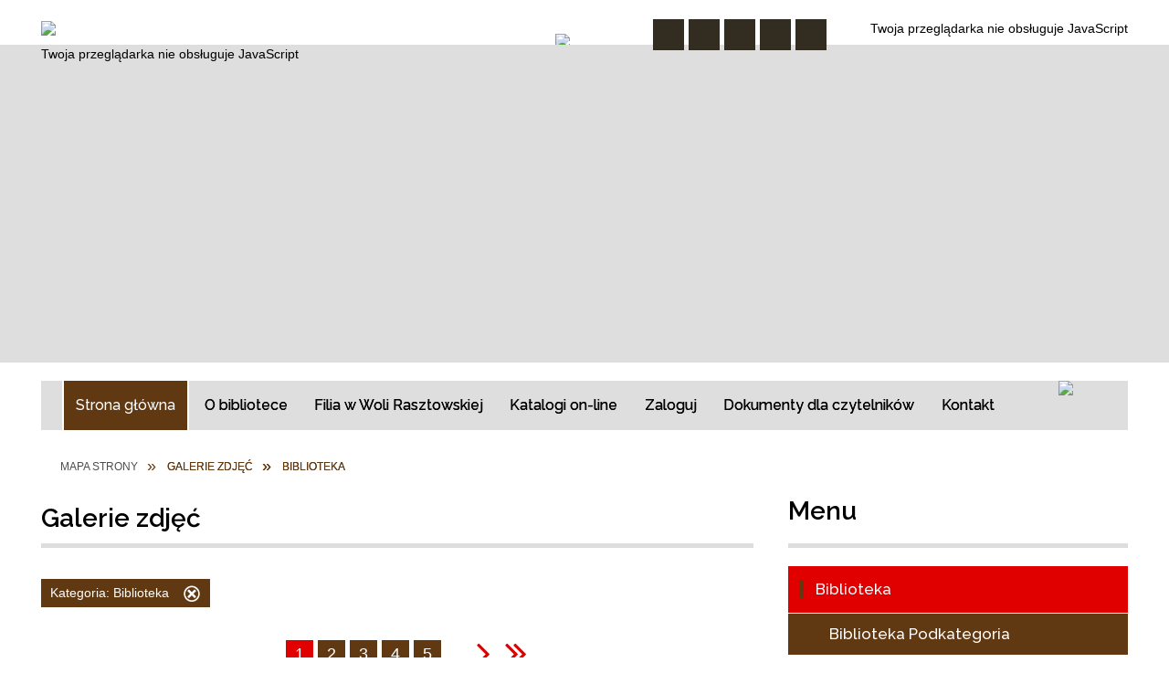

--- FILE ---
content_type: text/html; charset=utf-8
request_url: https://biblioteka.klembow.pl/galerie-kategoria-4-biblioteka.html
body_size: 12952
content:
<!DOCTYPE html>
<html lang="pl"  itemscope="itemscope" itemtype="http://schema.org/WebPage" xmlns="http://www.w3.org/1999/xhtml">
    <head>
        <!-- METAS - - - - - - - - - - - - - - - - - - - - - - - - - - - - - -->
        <title itemprop="name">Galerie zdjęć - Gminna Biblioteka Publiczna w Klembowie</title>
<meta http-equiv="Content-Type" content="text/html; charset=utf-8">
	<meta name="title" content="Galerie zdjęć - Gminna Biblioteka Publiczna w Klembowie">
	<meta name="description" content="Gminna Biblioteka Publiczna w Klembowie">
	<meta name="keywords" content="Gminna Biblioteka Publiczna w Klembowie">
	<meta name="author" content="CONCEPT Intermedia www.sam3.pl">
	<meta name="robots" content="index, follow">
        <meta name="viewport" content="width=device-width" >        
        
        <!-- EXTERNALS - - - - - - - - - - - - - - - - - - - - - - - - - - - -->		
        <link rel="shortcut icon" href="/themes/skin_82/images/favicon.ico" >
        <link rel="alternate" type="application/rss+xml"  title="RSS 2.0" href="https://biblioteka.klembow.pl/aktualnosci.xml">
		
		

		
        	<link rel="stylesheet" type="text/css" media="all" href="/themes/skin_82/css/common.css">
	<link rel="stylesheet" type="text/css" media="all" href="/css/concept.gallery.css">
	<link rel="stylesheet" type="text/css" media="all" href="/css/_global.css">
	<link rel="stylesheet" type="text/css" media="screen" href="/wcag_video_player/ableplayer.min.css">
	<link rel="stylesheet" type="text/css" media="all" href="/css/icons_library.css">
	<link rel="stylesheet" type="text/css" media="screen" href="/css/jquery-ui-1.13.2/jquery-ui.min.css">
	<link rel="stylesheet" type="text/css" media="screen" href="/js/fancyBox/jquery.fancybox.css">
	<link rel="stylesheet" type="text/css" media="print" href="/css/print_strona.css">
	<link rel="stylesheet" type="text/css" media="all" href="/themes/skin_82/css/responsive.css">
	<link rel="stylesheet" type="text/css" media="all" href="/themes/skin_82/css/_multisite.css">
	<link rel="stylesheet" type="text/css" media="all" href="/css/concept-carousel.css">

        <!-- JAVASCRIPTS - - - - - - - - - - - - - - - - - - - - - - - - - - -->
                
                
        <script src="/js/jquery/jquery-3.5.0.min.js"></script>
                
        <script src="/js/jquery/jquery-ui-1.13.2.min.js"></script>
        <script src="/js/hammer.min.js"></script>
	<script src="/js/whcookies.min.js" ></script>
        <script src="/js/jquery/jquery.ui.datepicker.min.js"></script> 
        <script src="/js/jquery/jquery-ui-timepicker-addon.min.js"></script> 
        
        <script>
//<![CDATA[
document.write("<style>.zajawka { visibility: hidden; }</style>");
//]]>
</script>
        <!-- cdn for modernizr, if you haven't included it already -->
        <!-- script src="http://cdn.jsdelivr.net/webshim/1.12.4/extras/modernizr-custom.js"></script -->
        <!-- polyfiller file to detect and load polyfills -->
        <!-- script src="http://cdn.jsdelivr.net/webshim/1.12.4/polyfiller.js"></script -->

        

        <script>
        function get_upload_image_size(dimension)
        {
        if($dimension == 'x')
        return 372;
        else
        return 224;
        }
        </script>
        
        <script src="/js/../themes/skin_82/js/multisite.js"></script>
<script src="/js/menu.min.js"></script>
<script src="/js/functions.js"></script>
<script src="/js/jquery/concept-rotator.js"></script>
<script src="/js/jquery/jquery.easing.1.3.js"></script>
<script src="/js/gsap/TweenMax.min.js"></script>
<script src="/js/gsap/plugins/ScrollToPlugin.min.js"></script>
<script src="/js/gsap/plugins/CSSPlugin.min.js"></script>
<script src="/js/gsap/easing/EasePack.min.js"></script>
<script src="/js/concept.gallery.js?ver=3.0"></script>
<script src="/js/akceslab-ytplayer.js"></script>
<script src="/wcag_video_player/ableplayer.min.js"></script>
<script src="/wcag_video_player/thirdparty/js.cookie.js"></script>
<script src="/js/concept_carousel_v1_0.js"></script>
		
        <meta name=”deklaracja-dostępności” content=”/deklaracja_dostepnosci.html”>
    </head>
        <body class="module-galerie action-index">
       
                <div class="page_title" style="display: none">
            Gminna Biblioteka Publiczna w Klembowie - biblioteka.klembow.pl
<br><span class="data">Wygenerowano:&nbsp;16-01-2026</span>        </div>
        
        <h1 hidden>Gminna Biblioteka Publiczna w Klembowie - biblioteka.klembow.pl
</h1>

        <div id="page_content">       
            <div id="overlay" onclick="clear_other_mobile_active_elements();toggle_body_overflow();"></div>
            <div id="page_container">                <table role="presentation" id="table_1" class="sekcja-paneli" style="width: 100%;">
<tbody>	<tr>
		<td id="PAN_HEAD" class="panel">
			<div>
<div class="wcag_links">
	<div class="links">
		<div class="hidden">
			<a href="#content" data-offset="-300" class="scroll_to">Przejdź do treści</a>
		</div>
		
		<div class="hidden"><div tabindex="0" onclick="jQuery('body').scrollTo('*[id^=\'search_comn_\']'); jQuery('*[id^=\'search_comn_\']').val('').focus();">Przejdź do Wyszukiwarki</div></div>
		<div class="hidden"><a class="mapa_strony" tabindex="0" href="/mapa_strony.html">Przejdź do mapy strony</a></div>
		<div class="hidden"><div tabindex="0" onclick="jQuery('body').scrollTo('*[id^=\'mainMenu_\']'); jQuery(':focusable', jQuery('*[id^=\'mainMenu_\']'))[0].focus();">Przejdź do Menu</div></div>
	</div>
</div>

<script>
	jQuery('.scroll_to').css('cursor' , 'pointer').click(function () {
	var target = jQuery(this).attr('href');
	jQuery('html, body').animate({
	scrollTop: jQuery(target).offset().top -140
	}, 1000);
	});
</script>



        
	

    <div class="miejsce-banerowe logo_w_naglowku " >
        <div class="pole-banerowe noprint" style="flex-grow: 1; " >
<a href="/" target="_self"><img src="/uploads/pub/img_files/img_10046/biblioteka_logos.png" alt="logo w nagłówku" loading="lazy" title="" onclick="jQuery.ajax({
	type:'POST',
	url:'/banery/click/id/10046.html',
	dataType:'html'})"><span class="baner_title" style="display:none;">logo w nagłówku</span></a></div>
<div class="noprint pole-banerowe">
<script>
    (function(d){
      var s = d.createElement("script");
      /* uncomment the following line to override default position*/
      /* s.setAttribute("data-position", 3);*/
      /* uncomment the following line to override default size (values: small, large)*/
      /* s.setAttribute("data-size", "small");*/
      /* uncomment the following line to override default language (e.g., fr, de, es, he, nl, etc.)*/
      /* s.setAttribute("data-language", "language");*/
      /* uncomment the following line to override color set via widget (e.g., #053f67)*/
       s.setAttribute("data-color", "#603912");
      /* uncomment the following line to override type set via widget (1=person, 2=chair, 3=eye, 4=text)*/
      /* s.setAttribute("data-type", "1");*/
      /* s.setAttribute("data-statement_text:", "Our Accessibility Statement");*/
      /* s.setAttribute("data-statement_url", "http://www.example.com/accessibility")";*/
      /* uncomment the following line to override support on mobile devices*/
      /* s.setAttribute("data-mobile", true);*/
      /* uncomment the following line to set custom trigger action for accessibility menu*/
      /* s.setAttribute("data-trigger", "triggerId")*/
      s.setAttribute("data-account", "MsFIrZrGxc");
      s.setAttribute("src", "https://cdn.userway.org/widget.js");
      (d.body || d.head).appendChild(s);
    })(document)
    </script>
    <noscript>Please ensure Javascript is enabled for purposes of <a href="https://userway.org">website accessibility</a></noscript>
  
</div>
        </div>




    <div class="miejsce-banerowe logo_w_naglowku_zadokowane puste" >
                </div>




    <div class="miejsce-banerowe facebook " >
        <div class="pole-banerowe noprint" style="flex-grow: 1; " >
<a href="https://www.facebook.com/Gminna-Biblioteka-Publiczna-w-Klembowie-oraz-Filia-w-Woli-Rasztowskiej-1690925587902720/" target="_blank"><img src="/uploads/pub/img_files/img_10163/fb.png" alt="Facebook - kliknięcie spowoduje otwarcie nowego okna" loading="lazy" title="" onclick="jQuery.ajax({
	type:'POST',
	url:'/banery/click/id/10163.html',
	dataType:'html'})"><span class="baner_title" style="display:none;">Facebook</span></a></div>
        </div>


<script>
    function toggleGlobalPause()
    {
        globalPause = !globalPause;
        jQuery("#hyperss .slide-image").toggleClass("stopped");
        jQuery(".stop-anim").toggleClass("play");

        var x = jQuery(".stop-anim").text();

        if (x == 'Wznów animacje') {
            jQuery(".stop-anim").text("Zatrzymaj animacje");
            jQuery(".stop-anim").attr("title", "Zatrzymaj animacje");
        } else {
            jQuery(".stop-anim").text("Wznów animacje");
            jQuery(".stop-anim").attr("title", "Wznów animacje");
        }
    }
</script>	

<div class="accesible" >
   <div class="stop-anim" title="Zatrzymaj animacje" tabindex="0" onclick="toggleGlobalPause();">Zatrzymaj animacje</div>
        <div class="wheelchair" title="Informacje o dostępności" onclick="location = ('https://biblioteka.klembow.pl/strona-3381-informacje_o_dostepnosci.html');"></div>
    <div class="deklaracja_dostep" title="Deklaracja dostępności" onclick="location = ('https://biblioteka.klembow.pl/deklaracja_dostepnosci.html');"></div>
    <div class="deaf" title="Informacje dla niesłyszących" onclick="location = ('https://biblioteka.klembow.pl/strona-3382-informacje_dla_nieslyszacych.html');"></div>
    <div class="contrast" title="Informacje o kontraście" onclick="location = ('https://biblioteka.klembow.pl/strona-3383-informacja_o_kontrascie.html');"></div>
    </div>

<section class="component wyszukiwarka-wrapper " >

            <header class="belka hidden-wcag">
            <h2 class="title"><span>Wyszukiwarka</span></h2>
        </header>
    
    <div class="comn-wyszukiwarka" role="search">
        
        
        <div id="search_box_comn_srch_342b980aac7a2be1d6525f9451e608ed">
            <span class="warning show-delayed">Twoja przeglądarka nie obsługuje JavaScript</span>
        </div>

        <div class="cl"></div>
    </div>

    <script>
//<![CDATA[
jQuery.ajax({
	type:'POST',
	url:'/Common/getSearchAllForm/disp/none/hash_id/comn_srch_342b980aac7a2be1d6525f9451e608ed.html',
	dataType:'html',
	success:function(data, textStatus){jQuery('#search_box_comn_srch_342b980aac7a2be1d6525f9451e608ed').html(data);},
	complete:function(XMLHttpRequest, textStatus){wcagstinks(jQuery("#adv_form")); updateAdvSearchWidth(); jQuery("#adv_form");}})
//]]>
</script>
</section>


    <div class="miejsce-banerowe ikonki_standardowe " >
        <div class="noprint pole-banerowe">
<div class="topMenu_infobar">
    <div class="links">     

      <a href="/" class="home">Start</a>
		
      <a href="/mapa_strony.html" class="mapa_strony">Mapa Strony</a>
      
      <a href="/aktualnosci.xml" class="rss">RSS</a>
							
      
	<a href="/kontakt.html" >Formularz kontaktowy</a>
    
      <div class="cl" style="float: none; height: 0;"></div>
        
    </div>
</div>

<a href="nowa_strona.htm" onclick="this.target='_blank'">Otwórz w nowym oknie</a>
</div>
        </div>


    
    <div class="cl"></div>

    <h2 class="hidden-wcag">Nagłówek Animowany</h2>

    <div class="head_expand hidden_arrow" aria-hidden="true"></div>	

    <span class="naglowek_rozwijanie hidden-wcag"></span>

    <div class="cl"></div>

    <div class="pre_naglowek">  
        <div class="naglowek_homepage " id="naglowek_homepage" style="height:348px;">
            <span class="warning show-delayed">Twoja przeglądarka nie obsługuje JavaScript</span>
            <script src="/js/gsap/plugins/CSSPlugin.min.js"></script>
            <script src="/js/jquery/jquery.cookie.js"></script>
            <script src="/js/concept.hypertitle.slider/concept.hypertitle.slider.1.0.js"></script>
            <script>
                //  get theme path for loader image
                var concepthypertitlesliderImagePath = '/images-flash/';

                //  get timthumb path
                var timthumbPath = '/tools/timthumb.php';

                //  define background color for text overlay
                var hyperssBgColor = 'transparent';

                //  define current domain
                var hyperssDomain = 'http://biblioteka.klembow.pl/';

                //  define wheather content should be spread
                var hyperssSpread = false;

                //  define jsheader width
                var hyperssWidth = 1190;

                //  define jsheader height
                var hyperssHeight = 348;

                //  define jsheader opacity
                var hyperssOpacity = 0.75;

                //  opóźnienie pomiędzy obrazkami :)
                var slidesDelay = 3000;

                //  define slides array for slideshow
                var slides = new Array();

                //  define titles array for slideshow
                var hyperssTitles = new Array();

                //  define alt attribute for the image
                var hyperssTitlesAlt = new Array();

                //  define descriptions array for slideshow
                var hyperssDescriptions = new Array();

                //  define links array for slideshow
                var hyperssLinks = new Array();

                //type of animation (1,2,3,4,5,6)
                var transitionType = 1;

                        slides[1] = "images-flash/IMG_3337.jpeg";
                    hyperssTitles[1] = "";
                    hyperssTitlesAlt[1] = "";
                    hyperssDescriptions[1] = "";
                    hyperssLinks[1] = "";
                        slides[2] = "images-flash/noc.jpeg";
                    hyperssTitles[2] = "";
                    hyperssTitlesAlt[2] = "";
                    hyperssDescriptions[2] = "";
                    hyperssLinks[2] = "";
                </script>

            <div class="okazja_top"></div>
        </div>

    </div>
    <div class="cl cl_naglowek"></div>

    <script>
        var ciacho = jQuery.cookie("naglowek_rozwiniety");
        if (ciacho == 1)
        {
            jQuery(".head_expand").addClass("hidden_arrow");
            jQuery(".naglowek_rozwijanie").addClass("hidden_arrow");
            jQuery(".head_expand").text("ROZWIŃ");
            jQuery(".naglowek_rozwijanie").text("Rozwiń nagłówek");
            jQuery(".pre_naglowek").addClass("hidden_naglowek");
            jQuery(".pre_naglowek").addClass("js-display-none");
            //jQuery(".pre_naglowek").css("display", "none");
            jQuery(".cl_naglowek").addClass("expand");

        }
        else
        {
            jQuery(".head_expand").removeClass("hidden_arrow");
            jQuery(".naglowek_rozwijanie").removeClass("hidden_arrow");
            jQuery(".head_expand").text("ZWIŃ");
            jQuery(".naglowek_rozwijanie").text("Zwiń nagłówek");
            jQuery(".pre_naglowek").removeClass("hidden_naglowek");
            jQuery(".cl_naglowek").removeClass("expand");
        }

        jQuery(document).ready(function ()
        {
            jQuery(".head_expand").click(function ()
            {

                var ciacho = jQuery.cookie("naglowek_rozwiniety");

                if (typeof jQuery.cookie('naglowek_rozwiniety') === 'undefined')
                {
                    jQuery.cookie("naglowek_rozwiniety", 1);
                }
                else
                {

                    if (ciacho == 1)
                    {
                        jQuery.cookie("naglowek_rozwiniety", 0);
                    }
                    else
                    {
                        jQuery.cookie("naglowek_rozwiniety", 1);
                    }
                }

                //jQuery(".pre_naglowek").slideToggle();
                jQuery(".pre_naglowek").toggleClass("js-display-none");
                jQuery(".naglowek_rozwijanie").toggleClass("hidden_arrow");
                jQuery(".head_expand").toggleClass("hidden_arrow");
                jQuery(".pre_naglowek").toggleClass("hidden_naglowek");
                jQuery(".cl_naglowek").toggleClass("expand");
                jQuery(".head_expand").text("ZWIŃ");
                jQuery(".naglowek_rozwijanie").text("Zwiń nagłówek");
                jQuery(".head_expand.hidden_arrow").text("ROZWIŃ");
                jQuery(".naglowek_rozwijanie.hidden_arrow").text("Rozwiń nagłówek");
            });

        });

    </script>


     
     
<div class="cl"></div>
<nav class="glowneMenu" data-component-name="comn_mainmenu" id="mainMenu_25c147ca032a67ed71304e3752743ebc-wrapper" aria-labelledby="mainMenu_25c147ca032a67ed71304e3752743ebc-label">   
    <h2 id="mainMenu_25c147ca032a67ed71304e3752743ebc-label" class="hidden-wcag">Menu główne 2</h2>
    <div class="okazja_top2"></div>
    <div class="okazja_top3"></div>
            <ul class="mainMenu simplified light" id="comn_25c147ca032a67ed71304e3752743ebc">
         <li class="block block_nr_1" id="comn_25c147ca032a67ed71304e3752743ebc_pos_1" data-color="white">
<a target="_self" class="menu-level-1 no-submenu" style="border-color:white;" href="/"><span class="menu_select_left" style="background:white;"></span><span class="menu_select_right" style="background:white;"></span><span class="menu_select_bottom" style="background:white;"></span><span  class="tytul_menu">Strona główna</span></a>
</li> <li class="block block_nr_2" id="comn_25c147ca032a67ed71304e3752743ebc_pos_2" data-color="#603912">
<a target="_self" class="menu-level-1 no-submenu" style="border-color:#603912;" href="/strona-45-o_bibliotece.html"><span class="menu_select_left" style="background:#603912;"></span><span class="menu_select_right" style="background:#603912;"></span><span class="menu_select_bottom" style="background:#603912;"></span><span  class="tytul_menu">O bibliotece</span></a>
</li> <li class="block block_nr_3" id="comn_25c147ca032a67ed71304e3752743ebc_pos_3" data-color="#603912">
<a target="_self" class="menu-level-1 no-submenu" style="border-color:#603912;" href="/strona-43-filia_w_woli_rasztowskiej.html"><span class="menu_select_left" style="background:#603912;"></span><span class="menu_select_right" style="background:#603912;"></span><span class="menu_select_bottom" style="background:#603912;"></span><span  class="tytul_menu">Filia w Woli Rasztowskiej</span></a>
</li> <li class="block block_nr_4" id="comn_25c147ca032a67ed71304e3752743ebc_pos_4" data-color="#603912">
<a target="_blank" class="menu-level-1 with-submenu" style="border-color:#603912;" href="/strona-44-katalogi_on_line.html"><span class="menu_select_left" style="background:#603912;"></span><span class="menu_select_right" style="background:#603912;"></span><span class="menu_select_bottom" style="background:#603912;"></span><span  class="tytul_menu">Katalogi on-line</span></a>
<span class="main-menu-toggler" onclick="mainMenuTogglePosition(this);"></span><div class="sub-block-menu js-display-none" style="height: 0; background: #603912; border-color: #603912; ">
<ul class="level-1-wrapper">
<li class="level-1" ><a target="_blank" class="menu-level-2" style="background: white;" href="/strona-2071-gbp_w_klembowie.html"><span class="label" style="background: #603912; border-color: #603912;" title=""></span>GBP w Klembowie</a></li><li class="level-1" ><a target="_blank" class="menu-level-2" style="background: white;" href="/strona-2072-katalog_centralny_powiatu_wolominskiego.html"><span class="label" style="background: #603912; border-color: #603912;" title=""></span>Katalog centralny Powiatu Wołomińskiego</a></li><li class="level-1" ><a target="_blank" class="menu-level-2" style="background: white;" href="/strona-2073-katalog_biblioteki_wojewodzkiej.html"><span class="label" style="background: #603912; border-color: #603912;" title=""></span>Katalog Biblioteki Wojewódzkiej </a></li></ul><div tabindex="0" class="sub-menu-closer" id="submenu-closer-comn_25c147ca032a67ed71304e3752743ebc_pos_4" style="color: #603912; "></div></div>
                                        <script>
                        var el_comn_25c147ca032a67ed71304e3752743ebc_pos_4 = document.getElementById("comn_25c147ca032a67ed71304e3752743ebc_pos_4");
                        mouseMenuNavigation(el_comn_25c147ca032a67ed71304e3752743ebc_pos_4, "comn_25c147ca032a67ed71304e3752743ebc_pos_4", 1);
                    </script>
            
                    </li> <li class="block block_nr_5" id="comn_25c147ca032a67ed71304e3752743ebc_pos_5" data-color="#603912">
<a target="_blank" class="menu-level-1 no-submenu" style="border-color:#603912;" href="/strona-47-zaloguj.html"><span class="menu_select_left" style="background:#603912;"></span><span class="menu_select_right" style="background:#603912;"></span><span class="menu_select_bottom" style="background:#603912;"></span><span  class="tytul_menu">Zaloguj</span></a>
</li> <li class="block block_nr_6" id="comn_25c147ca032a67ed71304e3752743ebc_pos_6" data-color="#603912">
<a target="_self" class="menu-level-1 with-submenu" style="border-color:#603912;" href="/strona-89-dokumenty_dla_czytelnikow.html"><span class="menu_select_left" style="background:#603912;"></span><span class="menu_select_right" style="background:#603912;"></span><span class="menu_select_bottom" style="background:#603912;"></span><span  class="tytul_menu">Dokumenty dla czytelników</span></a>
<span class="main-menu-toggler" onclick="mainMenuTogglePosition(this);"></span><div class="sub-block-menu js-display-none" style="height: 0; background: #603912; border-color: #603912; ">
<ul class="level-1-wrapper">
<li class="level-1" ><a target="_self" class="menu-level-2" style="background: white;" href="/strona-2024-rodo.html"><span class="label" style="background: #603912; border-color: #603912;" title=""></span>RODO</a></li><li class="level-1" ><a target="_self" class="menu-level-2" style="background: white;" href="/strona-235-statut_biblioteki.html"><span class="label" style="background: #603912; border-color: #603912;" title=""></span>Statut biblioteki</a></li><li class="level-1" ><a target="_self" class="menu-level-2" style="background: white;" href="/strona-236-regulamin_wypozyczen.html"><span class="label" style="background: #603912; border-color: #603912;" title=""></span>Regulamin wypożyczeń</a></li><li class="level-1" ><a target="_self" class="menu-level-2" style="background: white;" href="/strona-2033-program_kadencyjny.html"><span class="label" style="background: #603912; border-color: #603912;" title=""></span>Program kadencyjny</a></li><li class="level-1" ><a target="_self" class="menu-level-2" style="background: white;" href="/strona-2036-regulamin_organizacyjny.html"><span class="label" style="background: #603912; border-color: #603912;" title=""></span>Regulamin organizacyjny</a></li></ul><div tabindex="0" class="sub-menu-closer" id="submenu-closer-comn_25c147ca032a67ed71304e3752743ebc_pos_6" style="color: #603912; "></div></div>
                                        <script>
                        var el_comn_25c147ca032a67ed71304e3752743ebc_pos_6 = document.getElementById("comn_25c147ca032a67ed71304e3752743ebc_pos_6");
                        mouseMenuNavigation(el_comn_25c147ca032a67ed71304e3752743ebc_pos_6, "comn_25c147ca032a67ed71304e3752743ebc_pos_6", 1);
                    </script>
            
                    </li> <li class="block block_nr_7" id="comn_25c147ca032a67ed71304e3752743ebc_pos_7" data-color="#603912">
<a target="_self" class="menu-level-1 with-submenu" style="border-color:#603912;" href="/strona-327-kontakt.html"><span class="menu_select_left" style="background:#603912;"></span><span class="menu_select_right" style="background:#603912;"></span><span class="menu_select_bottom" style="background:#603912;"></span><span  class="tytul_menu">Kontakt</span></a>
<span class="main-menu-toggler" onclick="mainMenuTogglePosition(this);"></span><div class="sub-block-menu js-display-none" style="height: 0; background: #603912; border-color: #603912; ">
<ul class="level-1-wrapper">
<li class="level-1" ><a target="_self" class="menu-level-2" style="background: white;" href="/strona-4748-formularz_kontaktowy.html"><span class="label" style="background: #603912; border-color: #603912;" title=""></span>Formularz kontaktowy</a></li></ul><div tabindex="0" class="sub-menu-closer" id="submenu-closer-comn_25c147ca032a67ed71304e3752743ebc_pos_7" style="color: #603912; "></div></div>
                                        <script>
                        var el_comn_25c147ca032a67ed71304e3752743ebc_pos_7 = document.getElementById("comn_25c147ca032a67ed71304e3752743ebc_pos_7");
                        mouseMenuNavigation(el_comn_25c147ca032a67ed71304e3752743ebc_pos_7, "comn_25c147ca032a67ed71304e3752743ebc_pos_7", 1);
                    </script>
            
                    </li>                <script>
//<![CDATA[
                var candidate = document.getElementById('comn_25c147ca032a67ed71304e3752743ebc_pos_1');
                candidate.className += ' sel';
        
//]]>
</script>                <script>
//<![CDATA[
window.onscroll = function() { menuDocking("comn_25c147ca032a67ed71304e3752743ebc");}; 
//]]>
</script><script>
//<![CDATA[
window.onresize = function() { menuDocking("comn_25c147ca032a67ed71304e3752743ebc");}; 
//]]>
</script> 			<li class="block bip">
				<div class="pole-banerowe noprint" style="flex-grow: 1; " >
<a href="https://bip-biblioteka.klembow.pl" target="_blank"><img src="/uploads/pub/img_files/img_10083/bip.png" alt="BIP - kliknięcie spowoduje otwarcie nowego okna" loading="lazy" title="" onclick="jQuery.ajax({
	type:'POST',
	url:'/banery/click/id/10083.html',
	dataType:'html'})"><span class="baner_title" style="display:none;">BIP</span></a></div>
			</li>
        </ul>
    </nav>
<div class="cl"></div><nav class="navigator" id="breadcrumbs" aria-labelledby="breadcrumbs-label">
    <h2 id="breadcrumbs-label" class="hidden-wcag">Breadcrumbs</h2>
    
    <ul itemscope itemtype="http://schema.org/BreadcrumbList">
        
    <li itemprop="itemListElement" itemscope itemtype="http://schema.org/ListItem"><a class="navigator_home" property="item" typeof="WebPage" itemprop="item" itemtype="https://schema.org/Thing" itemscope="itemscope" href="/mapa_strony.html"><span itemprop="name">Mapa Strony</span></a><meta itemprop="position" content="1"></li><li itemprop="itemListElement" itemscope itemtype="http://schema.org/ListItem"><a property="item" typeof="WebPage" itemprop="item" itemtype="https://schema.org/Thing" itemscope="itemscope" href="/galerie/index/reset/true.html"><span itemprop="name">Galerie zdjęć</span></a><meta itemprop="position" content="2"></li><li itemprop="itemListElement" itemscope itemtype="http://schema.org/ListItem"><a property="item" typeof="WebPage" itemprop="item" itemtype="https://schema.org/Thing" itemscope="itemscope" href="/galerie-kategoria-4-biblioteka.html"><span itemprop="name">Biblioteka</span></a><meta itemprop="position" content="3"></li>        
    </ul>

</nav>


    <div class="miejsce-banerowe baner_pod_naglowkiem_1200x100 puste" >
                </div>


			</div>
		</td>
	</tr>
</tbody></table>
<table role="presentation" id="table_2" class="sekcja-paneli" style="width: 100%;">
<tbody>	<tr>
		<td id="PAN_1" class="panel">
			<div>


    <div class="miejsce-banerowe baner_w_centralnym_panelu_u_gory_897x100 puste" >
                </div>


				<div id='content'><div class="messages">
            
    
    
    </div>

<section class="component">

    <header class="belka">
        <h2 class="title">
            <span>Galerie zdjęć</span>
        </h2>
    </header>

    <div class="common-filters noprint "><h3 class="but-filtry" title="Kliknij, aby ustawić filtrowanie listy" tabindex="0">Filtry</h3>
        <form method="post" id="galp_index_view_filters_form" action="/galerie.html"><input type="hidden" name="galp_index_view_filters[_csrf_token]" value="0e2ca88c2870b9753dda7ce4c1ef9f56" id="galp_index_view_filters__csrf_token" ><div class="filter tytul"><label for="galp_index_view_filters_tytul">Fraza</label><div class="field"><input type="text" id="galp_index_view_filters_tytul" name="galp_index_view_filters[tytul][text]" value="" > </div></div><div class="filter galp_galeria_pub_kategoria_map_list"><label for="galp_index_view_filters_galp_galeria_pub_kategoria_map_list">Kategoria</label><div class="field"><select name="galp_index_view_filters[galp_galeria_pub_kategoria_map_list]" id="galp_index_view_filters_galp_galeria_pub_kategoria_map_list">
<option value="" label="wybierz"></option>
<option value="4" title="Biblioteka" selected="selected" label="Biblioteka">Biblioteka</option>
<option value="106" title="&nbsp;&nbsp;&nbsp;&nbsp;Biblioteka Podkategoria" label="&nbsp;&nbsp;&nbsp;&nbsp;Biblioteka Podkategoria">&nbsp;&nbsp;&nbsp;&nbsp;Biblioteka Podkategoria</option>
</select></div></div><div class="filter publikacja_od"><label for="galp_index_view_filters_publikacja_od_from">Publikacja od</label><div class="field"><span class="hidden-wcag">Data Publikacji od</span><input type="date" name="galp_index_view_filters[publikacja_od][from]" id="galp_index_view_filters_publikacja_od_from" ><span class="range-separator" aria-hidden="true">—</span><span class="hidden-wcag">Data Publikacji do</span><label style="display:none;" for="galp_index_view_filters_publikacja_od_to">Data</label><input type="date" name="galp_index_view_filters[publikacja_od][to]" id="galp_index_view_filters_publikacja_od_to" > </div></div><input class="button cancel" onclick="this.form.reset(); clearFilter(); return false;" type="button" value="Wyczyść filtry"><input type="submit" name="commit" value="Filtruj" class="button filter"><div class="clr"></div></form></div><h2 class="hidden-wcag">Wybrano Filtr:</h2><ul class="active-filters"><li>Kategoria: <span>Biblioteka</span><a class="clear-filter" title="Kliknij, aby usunąć ten filtr" href="#" onclick="clearFilter(&quot;galp_galeria_pub_kategoria_map_list&quot;); return false;">Usuń ten filtr</a></li></ul>
    <script>
        function clearFilter(filter_name)
        {
            var form_name_prefix = "galp_index_view_filters";
            if (filter_name)
            {
                form_name_prefix += '_' + filter_name + '';
            }

            var list = jQuery('*[id^="' + form_name_prefix + '"]');
            jQuery.each(list, function (index, value)
            {
                if (jQuery(value).attr('name') == form_name_prefix + '[_csrf_token]')
                {
                    console.log(jQuery(value).attr('name') + ' / ' + form_name_prefix + '[_csrf_token]');
                }
                else
                {
                    switch (jQuery(value).prop('nodeName'))
                    {
                        case 'INPUT':
                            jQuery(value).attr('value', '');
                            break;

                        case 'SELECT':
                            jQuery(value).prop('selectedIndex', 0);
                            break;

                        default:
                            console.log(jQuery(value).prop('nodeName'));
                            console.log(value);
                    }
                }

                jQuery('form#galp_index_view_filters_form').submit();
            });
        }
    </script>

<script>
    var $filtry = jQuery('.common-filters');
    var $filtryButton = jQuery('.but-filtry');
    var filterActive = false;
    var filtryActiveOnMouseDown = false;

    $filtryButton.on('click', function ()
    {
        if (filterActive)
        {
            $filtry.removeClass('active');
            filterActive = false;
        }
        else
        {
            $filtry.addClass('active');
            filterActive = true;
        }
    });

    jQuery('*', $filtry).on('focusin', function ()
    {
        if (!filterActive)
        {
            $filtryButton.trigger('click');
            jQuery('body').toggleClass('keyboard-navigated', true);            
            $filtryButton[0].focus({ focusVisible: true }); 
        }
    });
</script><div class="page_bar"><table role="presentation"><tr><td class="prev"></td><td class="num_pages"><strong>1</strong> <a title="Strona 2" href="/galerie-strona-2.html">2</a> <a title="Strona 3" href="/galerie-strona-3.html">3</a> <a title="Strona 4" href="/galerie-strona-4.html">4</a> <a title="Strona 5" href="/galerie-strona-5.html">5</a><span class="items_counter">Znaleziono galerii: <strong>52</strong></span></td> <td class="next"><div class="next"><a title="następna strona: 2 z 6" href="/galerie-strona-2.html"><span>następna strona</span></a></div><div class="full_next"><a title="ostatnia strona" href="/galerie-strona-6.html"><span>ostatnia strona</span></a></div></td></tr></table></div><ul class="zaj-list switcher view_normal size-thumb columns-2">	<li class="zaj-wrapper" ><div class="zajawka epub_zaj non_tresc"><a href="/galerie-2943-warsztaty_inspirowane_tworczoscia.html"><span class="box-left" style="width: 372px;">
    <img alt="548766207_1254161503405113_5590625872860751138_n" loading="lazy" width="372" height="224" src="/uploads/pub/galp/gal_2943/media/thumb_548766207_1254161503405113_5590625872860751138_n.jpg">
</span>

<span class="box-right">
     
  <span class="title">    
    <span class="etykieta_zajawka">      
    	<span class="label" style="background: #603912; border-color: #603912;" title=""></span>      
    </span>    
    Warsztaty inspirowane twórczością Vincenta van Gogha    
  </span>
  <span class="tresc">
    
  </span>
  <span class="link">
    Zobacz całość »
  </span><span class="zajawka_click">kliknij, aby przejść do dalszej części informacji</span>
</span>
</a></div>	</li>	<li class="zaj-wrapper" ><div class="zajawka epub_zaj non_tresc"><a href="/galerie-2586-zakladkowy_zawrot_glowy.html"><span class="box-left" style="width: 372px;">
    <img alt="IMG_1789" loading="lazy" width="372" height="224" src="/uploads/pub/galp/gal_2586/media/thumb_IMG_1789.jpeg">
</span>

<span class="box-right">
     
  <span class="title">    
    <span class="etykieta_zajawka">      
    	<span class="label" style="background: #603912; border-color: #603912;" title=""></span>      
    </span>    
    Zakładkowy zawrót głowy    
  </span>
  <span class="tresc">
    
  </span>
  <span class="link">
    Zobacz całość »
  </span><span class="zajawka_click">kliknij, aby przejść do dalszej części informacji</span>
</span>
</a></div>	</li>	<li class="zaj-wrapper" ><div class="zajawka epub_zaj non_tresc"><a href="/galerie-2573-wiosenne_warsztaty_plastyczne.html"><span class="box-left" style="width: 372px;">
    <img alt="IMG_0177" loading="lazy" width="372" height="224" src="/uploads/pub/galp/gal_2573/media/thumb_IMG_0177.jpeg">
</span>

<span class="box-right">
     
  <span class="title">    
    <span class="etykieta_zajawka">      
    	<span class="label" style="background: #603912; border-color: #603912;" title=""></span>      
    </span>    
    Wiosenne warsztaty plastyczne    
  </span>
  <span class="tresc">
    
  </span>
  <span class="link">
    Zobacz całość »
  </span><span class="zajawka_click">kliknij, aby przejść do dalszej części informacji</span>
</span>
</a></div>	</li>	<li class="zaj-wrapper" ><div class="zajawka epub_zaj non_tresc"><a href="/galerie-1789-zdjecia_nowej_biblioteki_w_klembowie.html"><span class="box-left" style="width: 372px;">
    <img alt="" loading="lazy" width="372" height="224" src="/uploads/pub/galp/gal_1789/media/thumb_IMG_3391.jpeg">
</span>

<span class="box-right">
     
  <span class="title">    
    <span class="etykieta_zajawka">      
    	<span class="label" style="background: #603912; border-color: #603912;" title=""></span>      
    </span>    
    Zdjęcia nowej biblioteki w Klembowie    
  </span>
  <span class="tresc">
    
  </span>
  <span class="link">
    Zobacz całość »
  </span><span class="zajawka_click">kliknij, aby przejść do dalszej części informacji</span>
</span>
</a></div>	</li>	<li class="zaj-wrapper" ><div class="zajawka epub_zaj non_tresc"><a href="/galerie-1412-nagroda_im_kierbedziow_2023.html"><span class="box-left" style="width: 372px;">
    <img alt="378868228_726602486161020_4371368209601000922_n" loading="lazy" width="372" height="224" src="/uploads/pub/galp/gal_1412/media/thumb_77f93e579bb12ed834971594de07c63af326900b.jpg">
</span>

<span class="box-right">
     
  <span class="title">    
    <span class="etykieta_zajawka">      
    	<span class="label" style="background: #603912; border-color: #603912;" title=""></span>      
    </span>    
    Nagroda im. Kierbedziów 2023    
  </span>
  <span class="tresc">
    
  </span>
  <span class="link">
    Zobacz całość »
  </span><span class="zajawka_click">kliknij, aby przejść do dalszej części informacji</span>
</span>
</a></div>	</li>	<li class="zaj-wrapper" ><div class="zajawka epub_zaj non_tresc"><a href="/galerie-1399-galeria_zdjec_ze_spotkan_z_kicia_kocia.html"><span class="box-left" style="width: 372px;">
    <img alt="10" loading="lazy" width="372" height="224" src="/uploads/pub/galp/gal_1399/media/thumb_c946e2317bd5b7e4c0f74d57a50e499459de9056.jpg">
</span>

<span class="box-right">
     
  <span class="title">    
    <span class="etykieta_zajawka">      
    	<span class="label" style="background: #603912; border-color: #603912;" title=""></span>      
    </span>    
    Galeria zdjęć ze spotkań z Kicia Kocią    
  </span>
  <span class="tresc">
    
  </span>
  <span class="link">
    Zobacz całość »
  </span><span class="zajawka_click">kliknij, aby przejść do dalszej części informacji</span>
</span>
</a></div>	</li>	<li class="zaj-wrapper" ><div class="zajawka epub_zaj non_tresc"><a href="/galerie-1341-jak_nie_czytam_jak_czytam.html"><span class="box-left" style="width: 372px;">
    <img alt="image000000" loading="lazy" width="372" height="224" src="/uploads/pub/galp/gal_1341/media/thumb_3541400f5196d6c6e4f702c4c2df5442ec5c4c44.jpg">
</span>

<span class="box-right">
     
  <span class="title">    
    <span class="etykieta_zajawka">      
    	<span class="label" style="background: #603912; border-color: #603912;" title=""></span>      
    </span>    
    "Jak nie czytam, jak czytam"    
  </span>
  <span class="tresc">
    
  </span>
  <span class="link">
    Zobacz całość »
  </span><span class="zajawka_click">kliknij, aby przejść do dalszej części informacji</span>
</span>
</a></div>	</li>	<li class="zaj-wrapper" ><div class="zajawka epub_zaj non_tresc"><a href="/galerie-1046-swiateczne_sesje_zdjeciowe.html"><span class="box-left" style="width: 372px;">
    <img alt="37A4C446-7E92-432C-B3A6-CC22BD4C61C1" loading="lazy" width="372" height="224" src="/uploads/pub/galp/gal_1046/media/thumb_e25344acf95463d4ae6fda96c1c59376167a1b2e.jpeg">
</span>

<span class="box-right">
     
  <span class="title">    
    <span class="etykieta_zajawka">      
    	<span class="label" style="background: #603912; border-color: #603912;" title=""></span>      
    </span>    
    Świąteczne sesje zdjeciowe    
  </span>
  <span class="tresc">
    
  </span>
  <span class="link">
    Zobacz całość »
  </span><span class="zajawka_click">kliknij, aby przejść do dalszej części informacji</span>
</span>
</a></div>	</li>	<li class="zaj-wrapper" ><div class="zajawka epub_zaj non_tresc"><a href="/galerie-972-grudniowe_atrakcje_w_bibliotece.html"><span class="box-left" style="width: 372px;">
    <img alt="F455FEB5-249B-407B-9C6E-BBC92016BFA5" loading="lazy" width="372" height="224" src="/uploads/pub/galp/gal_972/media/thumb_ce05898694d470e5690f9263ef2527d46f4a8271.jpeg">
</span>

<span class="box-right">
     
  <span class="title">    
    <span class="etykieta_zajawka">      
    	<span class="label" style="background: #603912; border-color: #603912;" title=""></span>      
    </span>    
    Grudniowe atrakcje w bibliotece    
  </span>
  <span class="tresc">
    
  </span>
  <span class="link">
    Zobacz całość »
  </span><span class="zajawka_click">kliknij, aby przejść do dalszej części informacji</span>
</span>
</a></div>	</li>	<li class="zaj-wrapper" ><div class="zajawka epub_zaj non_tresc"><a href="/galerie-830-pazdziernikowe_warsztaty_ze.html"><span class="box-left" style="width: 372px;">
    <img alt="Jola1" loading="lazy" width="372" height="224" src="/uploads/pub/galp/gal_830/media/thumb_5dcc140f7cce8d866c6dbafe8a64085ff07b65a0.jpg">
</span>

<span class="box-right">
     
  <span class="title">    
    <span class="etykieta_zajawka">      
    	<span class="label" style="background: #603912; border-color: #603912;" title=""></span>      
    </span>    
    Październikowe warsztaty ze stowarzyszeniem Quercus    
  </span>
  <span class="tresc">
    
  </span>
  <span class="link">
    Zobacz całość »
  </span><span class="zajawka_click">kliknij, aby przejść do dalszej części informacji</span>
</span>
</a></div>	</li>	</ul><div class="page_bar"><table role="presentation"><tr><td class="prev"></td><td class="num_pages"><strong>1</strong> <a title="Strona 2" href="/galerie-strona-2.html">2</a> <a title="Strona 3" href="/galerie-strona-3.html">3</a> <a title="Strona 4" href="/galerie-strona-4.html">4</a> <a title="Strona 5" href="/galerie-strona-5.html">5</a><span class="items_counter">Znaleziono galerii: <strong>52</strong></span></td> <td class="next"><div class="next"><a title="następna strona: 2 z 6" href="/galerie-strona-2.html"><span>następna strona</span></a></div><div class="full_next"><a title="ostatnia strona" href="/galerie-strona-6.html"><span>ostatnia strona</span></a></div></td></tr></table></div>
</section>
				</div>


    <div class="miejsce-banerowe baner_w_centralnym_panelu_na_dole puste" >
                </div>


			</div>
		</td>
		<td id="PAN_2" class="panel">
			<div>


    <div class="miejsce-banerowe baner_w_prawym_panelu_u_gory_291x100 puste" >
                </div>


<div><nav class="epublikacje_menu component" aria-labelledby="galp_abecc41b89c61faeca7eab717ab7ec80-label">
    <h2 id="galp_abecc41b89c61faeca7eab717ab7ec80-label" class="hidden-wcag">Menu modułowe - Galerie</h2>

            <header class="belka">
            <h2 class="title"><span>Menu</span></h2>
        </header>
        

    <ul class="portal-menu">

        <li class="level-1 select" id="level-1-galp_abecc41b89c61faeca7eab717ab7ec80-4"><a href="/galerie-kategoria-4-biblioteka.html"><span class="label" style="background: #603912; border-color: #603912;" title=""></span>Biblioteka</a><ul class="level-2-wrapper" style="display: block;" id="level-2-galp_abecc41b89c61faeca7eab717ab7ec80-wrapper-4"><li class="level-2" id="level-2-galp_abecc41b89c61faeca7eab717ab7ec80-106" style="background-color: #603912; color: #fff;"><a href="/galerie-kategoria-106-biblioteka_podkategoria.html"><span class="label" style="background: #603912; border-color: #603912;" title=""></span>Biblioteka Podkategoria</a></li></ul></li>    </ul>
</nav>
</div>
<section class="component" data-component-name="galp_popularne" id="galp_ff4e1456127438d54d741b39a2d4f183">    
            <header class="belka">   
            			
                <h2 class="title">
                    <a href="/galerie.html">Popularne</a>                </h2>	
            
            <div class="numbers"><div class="sel" ><span aria-hidden="true">1</span><span class="hidden-wcag">Wybierz element 1</span></div><div  ><span aria-hidden="true">2</span><span class="hidden-wcag">Wybierz element 2</span></div><div  ><span aria-hidden="true">3</span><span class="hidden-wcag">Wybierz element 3</span></div><div  ><span aria-hidden="true">4</span><span class="hidden-wcag">Wybierz element 4</span></div><div  ><span aria-hidden="true">5</span><span class="hidden-wcag">Wybierz element 5</span></div><div  ><span aria-hidden="true">6</span><span class="hidden-wcag">Wybierz element 6</span></div></div>        </header>	
    
    <div id="galp_ff4e1456127438d54d741b39a2d4f183-wrapper"><ul class="zaj-list switcher view_normal size-thumb columns-1" id="galp_ff4e1456127438d54d741b39a2d4f183-switcher">	<li class="zaj-wrapper"  id="galp_ff4e1456127438d54d741b39a2d4f183-0"><div class="zajawka epub_zaj non_tresc"><a href="/galerie-199-galeria_nowosci_2021.html"><span class="box-left" style="width: 372px;">
    <img alt="n11" loading="lazy" width="372" height="224" src="/uploads/pub/galp/gal_199/media/thumb_8beb2002b4ca804cd3ab157688a077b3a1f23fac.jpg">
</span>

<span class="box-right">
     
  <span class="title">    
    <span class="etykieta_zajawka">      
    	<span class="label" style="background: #603912; border-color: #603912;" title=""></span>      
    </span>    
    Galeria nowości 2021    
  </span>
  <span class="tresc">
    
  </span>
  <span class="link">
    Zobacz całość »
  </span><span class="zajawka_click">kliknij, aby przejść do dalszej części informacji</span>
</span>
</a></div>	</li>	<li class="zaj-wrapper"  id="galp_ff4e1456127438d54d741b39a2d4f183-1"><div class="zajawka epub_zaj non_tresc"><a href="/galerie-165-galeria_nowosci_2020.html"><span class="box-left" style="width: 372px;">
    <img alt="Zdjęcie 136" loading="lazy" width="372" height="224" src="/uploads/pub/galp/gal_165/media/thumb_1db1df2fbd724b5af5866506551f9755.jpg">
</span>

<span class="box-right">
     
  <span class="title">    
    <span class="etykieta_zajawka">      
    	<span class="label" style="background: #603912; border-color: #603912;" title=""></span>      
    </span>    
    Galeria nowości 2020    
  </span>
  <span class="tresc">
    
  </span>
  <span class="link">
    Zobacz całość »
  </span><span class="zajawka_click">kliknij, aby przejść do dalszej części informacji</span>
</span>
</a></div>	</li>	<li class="zaj-wrapper"  id="galp_ff4e1456127438d54d741b39a2d4f183-2"><div class="zajawka epub_zaj non_tresc"><a href="/galerie-197-swiateczne_ksiazki_dla_dzieci.html"><span class="box-left" style="width: 372px;">
    <img alt="5" loading="lazy" width="372" height="224" src="/uploads/pub/galp/gal_197/media/thumb_43e46ab7d9fde0626d6716004c7536cb1a63c9fc.jpg">
</span>

<span class="box-right">
     
  <span class="title">    
    <span class="etykieta_zajawka">      
    	<span class="label" style="background: #603912; border-color: #603912;" title=""></span>      
    </span>    
    Świąteczne książki dla dzieci    
  </span>
  <span class="tresc">
    
  </span>
  <span class="link">
    Zobacz całość »
  </span><span class="zajawka_click">kliknij, aby przejść do dalszej części informacji</span>
</span>
</a></div>	</li>	<li class="zaj-wrapper"  id="galp_ff4e1456127438d54d741b39a2d4f183-3"><div class="zajawka epub_zaj non_tresc"><a href="/galerie-1412-nagroda_im_kierbedziow_2023.html"><span class="box-left" style="width: 372px;">
    <img alt="378868228_726602486161020_4371368209601000922_n" loading="lazy" width="372" height="224" src="/uploads/pub/galp/gal_1412/media/thumb_77f93e579bb12ed834971594de07c63af326900b.jpg">
</span>

<span class="box-right">
     
  <span class="title">    
    <span class="etykieta_zajawka">      
    	<span class="label" style="background: #603912; border-color: #603912;" title=""></span>      
    </span>    
    Nagroda im. Kierbedziów 2023    
  </span>
  <span class="tresc">
    
  </span>
  <span class="link">
    Zobacz całość »
  </span><span class="zajawka_click">kliknij, aby przejść do dalszej części informacji</span>
</span>
</a></div>	</li>	<li class="zaj-wrapper"  id="galp_ff4e1456127438d54d741b39a2d4f183-4"><div class="zajawka epub_zaj non_tresc"><a href="/galerie-2586-zakladkowy_zawrot_glowy.html"><span class="box-left" style="width: 372px;">
    <img alt="IMG_1789" loading="lazy" width="372" height="224" src="/uploads/pub/galp/gal_2586/media/thumb_IMG_1789.jpeg">
</span>

<span class="box-right">
     
  <span class="title">    
    <span class="etykieta_zajawka">      
    	<span class="label" style="background: #603912; border-color: #603912;" title=""></span>      
    </span>    
    Zakładkowy zawrót głowy    
  </span>
  <span class="tresc">
    
  </span>
  <span class="link">
    Zobacz całość »
  </span><span class="zajawka_click">kliknij, aby przejść do dalszej części informacji</span>
</span>
</a></div>	</li>	<li class="zaj-wrapper"  id="galp_ff4e1456127438d54d741b39a2d4f183-5"><div class="zajawka epub_zaj non_tresc"><a href="/galerie-397-galeria_ksiazek_zakupionych_dzieki.html"><span class="box-left" style="width: 372px;">
    <img alt="3" loading="lazy" width="372" height="224" src="/uploads/pub/galp/gal_397/media/thumb_0733daa882cf9e4d66ac47b08c84738eae087f83.jpg">
</span>

<span class="box-right">
     
  <span class="title">    
    <span class="etykieta_zajawka">      
    	<span class="label" style="background: #603912; border-color: #603912;" title=""></span>      
    </span>    
    Galeria książek zakupionych dzięki Fundacji LOTTO    
  </span>
  <span class="tresc">
    
  </span>
  <span class="link">
    Zobacz całość »
  </span><span class="zajawka_click">kliknij, aby przejść do dalszej części informacji</span>
</span>
</a></div>	</li>	</ul></div> 

            <script>
            jQuery(document).ready(conceptRotator(jQuery, jQuery('#galp_ff4e1456127438d54d741b39a2d4f183'), jQuery('#galp_ff4e1456127438d54d741b39a2d4f183 .switcher'), jQuery("#galp_ff4e1456127438d54d741b39a2d4f183 .numbers"),5, 8000));
        </script>
     

    
</section>


    <div class="miejsce-banerowe baner_w_prawym_panelu_na_dole_291x100 puste" >
                </div>


			</div>
		</td>
	</tr>
</tbody></table>
<table role="presentation" id="table_3" class="sekcja-paneli" style="width: 100%;">
<tbody>	<tr>
		<td id="PAN_FOOT" class="panel">
			<div>


    <div class="miejsce-banerowe baner_przed_stopka_1200x100 puste" >
                </div>


			</div>
		</td>
	</tr>
	<tr>
		<td id="FULL_FOOT" class="panel">
			<div>


    <div class="miejsce-banerowe menu_w_stopce " >
        <div class="noprint pole-banerowe">
<nav class="glownemenu_stopka">
<ul class="menu_w_stopce">
             <li class="block_stopka ">
<a target="_self" class="link_menu_stopka" href="/">Strona główna</a>
</li> <li class="block_stopka">
<a target="_self" class="link_menu_stopka" href="/strona-45-o_bibliotece.html">O bibliotece
</a>
</li> <li class="block_stopka">
<a target="_self" class="link_menu_stopka" href="/strona-43-filia_w_woli_rasztowskiej.html">Filia w Woli Rasztowskiej
</a>
</li> <li class="block_stopka">
<a target="_self" class="link_menu_stopka" href="/strona-46-nowosci_ksiazkowe.html">Nowości książkowe
</a>
</li> <li class="block_stopka">
<a target="_blank" class="link_menu_stopka" href="/strona-44-katalogi_on_line.html" title="[otwórz w nowym oknie]">Katalogi on-line
</a>
</li> <li class="block_stopka">
<a target="_blank" class="link_menu_stopka" href="/strona-47-zaloguj.html" title="[otwórz w nowym oknie]">Zaloguj
</a>
</li> <li class="block_stopka">
<a target="_self" class="link_menu_stopka" href="/strona-89-dokumenty_dla_czytelnikow.html">Dokumenty dla czytelników
</a>
</li> 			
        </ul>
</nav>
</div>
        </div>




    <div class="noprint pole-banerowe">
<div class="stopka_dane">
	<div class="stopka_logo"></div>
  <div class="stopka_tytul">Gminna Biblioteka Publiczna w Klembowie</div>
	<div class="stopka_adres">
		ul. Gen. Fr. Żymirskiego 37b,  05-205 Klembów
	</div>
	
	<div class="stopka_tel">
      tel.: <a href="tel:297538840">29 753 88 40</a>
	</div>

    <a href="mailt:biblioteka@klembow.pl">biblioteka@klembow.pl</a>
	
	<div class="cl"></div>
  
  	<div class="stopka_tytul tytul2">Filia w Woli Rasztowskiej</div>
  
    <div class="stopka_adres adres2">
		Wola Rasztowska, ul.Osiedlowa 3 m.2,05-205 Klembów
	</div>
	
	<div class="stopka_tel tel2">
      tel.: <a href="tel:297422176">29 742 21 76</a>
	</div>
  
    <a class="mail2" href="mailt:wolarasztowskabiblioteka@klembow.pl">wolarasztowskabiblioteka@klembow.pl</a>
	
	<div class="cl"></div>
</div>
</div>
    

			</div>
		</td>
	</tr>
	<tr>
		<td id="PAN_FOOT_2" class="panel">
			<div>
<div class="cl"></div>

<div class="page_footer">    

    <div class="footer_left">        
        <p>&copy; Wszelkie prawa zastrzeżone,&nbsp;<span>Gminna Biblioteka Publiczna w Klembowie</span></p>    </div>
    
    <div class="footer_right">
                
        <a href="http://sam3.pl/strona-293-wcag.html" class="akceslab">Informacje o certyfikacie dostępności</a>
		
		<div class="cl cl_stopka" style="display:none;"></div>
		
		    
        <div class="icon_stopka">
                <div class="icon w3c"></div>
                <div class="icon html5"><a target="_blank" title="Kliknij, aby przejść w nowym oknie do walidatora HTML" href="http://validator.w3.org/check?uri=https://biblioteka.klembow.pl:443/galerie-kategoria-4-biblioteka.html">HTML5</a></div>
                <div class="icon css3"><a target="_blank" title="Kliknij, aby przejść w nowym oknie do walidatora CSS" href="http://jigsaw.w3.org/css-validator/validator?uri=https://biblioteka.klembow.pl:443/galerie-kategoria-4-biblioteka.html">CSS3</a></div>
                <div class="icon wcag"><a target="_blank" title="Kliknij, aby przejść w nowym oknie do walidatora WCAG" href="http://wave.webaim.org/report#/https://biblioteka.klembow.pl:443/galerie-kategoria-4-biblioteka.html">WCAG 2.1</a></div>
        </div>
		
		<div class="cl cl_stopka" style="display:none;"></div>
        
        <div class="author_stopka">       
            <div class="walidacja">
                Walidacja:
                <a target="_blank" title="Kliknij, aby przejść w nowym oknie do walidatora HTML" href="http://validator.w3.org/check?uri=https://biblioteka.klembow.pl:443/galerie-kategoria-4-biblioteka.html">HTML5</a>&nbsp;+&nbsp;
                <a target="_blank" title="Kliknij, aby przejść w nowym oknie do walidatora CSS" href="http://jigsaw.w3.org/css-validator/validator?uri=https://biblioteka.klembow.pl:443/galerie-kategoria-4-biblioteka.html">CSS3</a>&nbsp;+&nbsp;
				 <a target="_blank" title="Kliknij, aby przejść w nowym oknie do walidatora WCAG" href="http://wave.webaim.org/report#/https://biblioteka.klembow.pl:443/galerie-kategoria-4-biblioteka.html">WCAG 2.1</a>
            </div>

            Wykonanie&nbsp;&nbsp;<a title="concept Intermedia" target="_blank" class="wykonanie" href="http://conceptintermedia.pl"><span class="concept">CONCEPT</span><span class="intermedia">&nbsp;Intermedia</span></a>
        </div>     

	<div class="cl cl_stopka" style="display:none;"></div>	
               
    </div>
    
    <div class="cl"></div>

</div>


			</div>
		</td>
	</tr>
</tbody></table>
<div id="css-active"></div>        <script>

            function closeTemplatePreview()
            {
                sCookie('previewTemplate', null, -1);
                window.close();
                window.parent.deactivate_generic_modal_window();                
            }

            execution_array.push('adjustBoxes');
            execution_array.push('fixConceptRotators');

            /*window.onload = function()
             {
             //var start = new Date().getTime();
                     
             adjustBoxes();
             adjustPanels();
                     
             //var end = new Date().getTime();
             //var time = end - start;
             //console.log("Adjusting execution time: " + time + "ms");
             };*/

            /*function fix_bookmark()
             {
             var offset = jQuery('#mobile-bookmark').offset();  
                     
             jQuery(window).scroll(function () {  
             var scrollTop = jQuery(window).scrollTop(); // check the visible top of the browser  
                     
             if (offset.top < scrollTop) 
             jQuery('#mobile-bookmark').addClass('fixed');  
             else 
             jQuery('#mobile-bookmark').removeClass('fixed');  
             });  
             }
                     
             execution_array.push('fix_bookmark');*/
        </script>
        </div>

            <div id="page_footer">
                                <div id="popup-bg" style="background-color: #333333"></div>
                            </div>
			
												
						<div class="cookies_icon" title="Zarządzaj plikami cookie" onclick="WHCheckCookies(true);"></div>				
			
											

                        <div class="scroll-top" title="Przewiń na górę"  style="display: none;" tabindex="0">Przewiń na górę</div>
            <div class="mobile-menu">
    <a class="mobile-icon-homepage" href="/">Strona główna</a>	
				
	<a class="mobile-icon-search" title="Kliknij, aby otworzyć wyszukiwarkę" href="#" onclick="handle_mobile_icon_search();; return false;">Wyszukiwarka</a><a class="mobile-icon-tools" href="#" onclick="handle_mobile_icon_tools();; return false;">Narzędzia</a><a class="mobile-icon-main-menu" title="Kliknij, aby otworzyć menu serwisu" href="#" onclick="handle_mobile_icon_main_menu();; return false;">Menu główne</a><a class="mobile-icon-menu-portal" title="Kliknij, aby otworzyć menu szczegółowe modułu" href="#" onclick="handle_mobile_icon_menu_portal();; return false;">Menu szczegółowe</a><a class="mobile-icon-panel" title="Kliknij, aby otworzyć panel" href="#" onclick="handle_mobile_panel();; return false;">panel</a>    <script>
		jQuery("body").each(function(){
						mc = new Hammer(this);

			mc.on('swipeleft swiperight',function(e) {
				clear_other_mobile_active_elements();
				toggle_body_overflow();
			});
		});

		jQuery(window).resize( jQuery.debounce( 250, function(){
			if ($('.mobile-menu').css('display')==='none') {
					clear_other_mobile_active_elements();
					toggle_body_overflow();
			}
		}) );			
	</script>
</div>        </div>
                <script>
		
			function newsboxrespo() {
                var css_active = jQuery("#css-active").height() > 0;
                if(css_active)
                {
                    var height;
                    height = jQuery(".newsbox-container li.zaj-wrapper.active").outerHeight();				
                    jQuery(".newsbox-container").css("height",height);
				}
			}
		
            jQuery(document).ready(function ()
            {
                jQuery(".scroll-top").click(function ()
                {
                    jQuery('html,body').animate({scrollTop: 0}, 800);
                });

                var window_height = jQuery(window).height();
                var offset = window_height * 0.7;
                var position;
                var button = jQuery(".scroll-top");

                function button_toggle()
                {
                    position = jQuery(this).scrollTop();
                    if (position > offset) {
                        jQuery(button).fadeIn("slow", function ()
                        {
                            button.show();
                        });
                    } else {
                        jQuery(button).fadeOut("slow", function ()
                        {
                            button.hide();
                        });
                    }
                }

                jQuery(document).on('scroll ready', function ()
                {
                    button_toggle();
                });
            });

            jQuery(window).on("load", function () {
                jQuery.each(execution_array, function (i, to_exec) {
                    if (isFunction(window[to_exec])) {
                        window[to_exec]();
                    } else {
                        console.error("`" + to_exec + "` is not a function! Skipping that one.");
                    }
														
                });
                
                /* wysokosc naglowka */
                var css_active = jQuery('#css-active').height() > 0;
                
                if(css_active)
                {
                    var r0;
                    r0 = jQuery("#hyperss .slide-image").outerHeight();
                    jQuery("#hyperss").css("height",r0);

                    var r1;
                    r1 = jQuery("#hyperss .slide-image img").outerHeight();	
                    jQuery("#hyperss").css("height",r1);
                }
                
                               
                /* ustawiamy wysokość zajawek */
                
                setTimeout(function(){ setZajawkiHeight(); }, 1000);  				
				setZajawkiHeight();
                
                setTimeout(function(){ jQuery(".mainMenu .block.sel span.tytul_menu").css("background","transparent");	 }, 50);
            });

            FontSizeRestore();
            wcagstinks();
            function bwmode() {return "false";}; 
            
            jQuery(window).resize( jQuery.debounce( 250, setZajawkiHeight ) );			
			
			
        </script>  
        <script>
//<![CDATA[
window.onresize = function() { 			
                    var r3;
                    var css_active = jQuery("#css-active").height() > 0;
                    if(css_active)
                    {
                        r3 = jQuery("#hyperss .slide-image img").outerHeight();				
                        jQuery("#hyperss").css("height",r3);	
                    }
                    
                    /* newsbox */
                    newsboxrespo();	
                };				
            
//]]>
</script>	
		
                            <div id="fb-root"></div>
            <script>(function (d, s, id) {var js, fjs = d.getElementsByTagName(s)[0];if (d.getElementById(id))return;js = d.createElement(s);js.id = id;js.src = "//connect.facebook.net/pl_PL/all.js#xfbml=1";fjs.parentNode.insertBefore(js, fjs);}(document, 'script', 'facebook-jssdk'));</script>
                    
        <script async src="/js/simple.carousel.min.js"></script>
        <script async src="/js/jquery/jquery.browser.js"></script> 
        <script async src="/js/jquery/i18n/jquery-ui-datepicker-pl.min.js"></script> 
        <script async src="/js/jquery/i18n/jquery-ui-timepicker-pl.js"></script> 
        
		
		
<script>
    jQuery(document).ready(function ()
    {
        jQuery('.miejsce-banerowe:has(> .pole-banerowe.ikony)').addClass('ikony-wrapper');
    });
</script>    </body>
</html>
